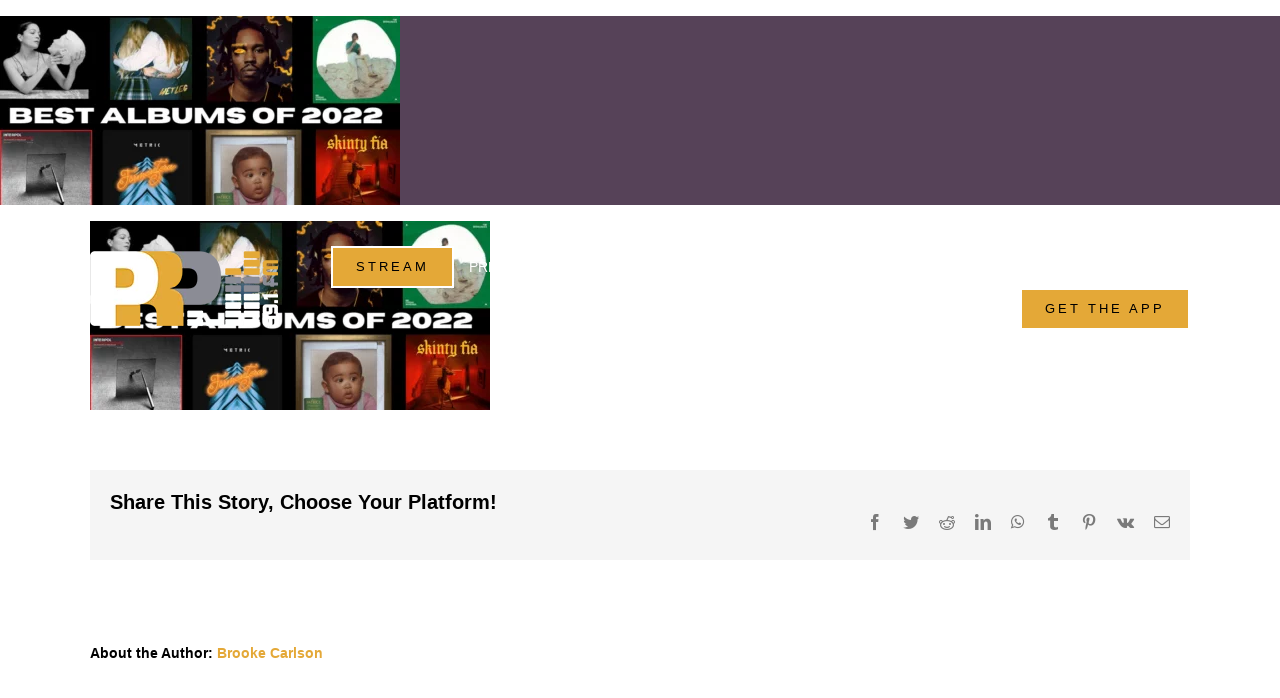

--- FILE ---
content_type: text/html; charset=utf-8
request_url: https://www.google.com/recaptcha/api2/anchor?ar=1&k=6LcAfGUfAAAAADaqGvzSm-iSu0KZyoUsWk0Adsen&co=aHR0cHM6Ly9wcnAuZm06NDQz&hl=en&v=7gg7H51Q-naNfhmCP3_R47ho&size=invisible&anchor-ms=20000&execute-ms=30000&cb=w8g0w29232xk
body_size: 48420
content:
<!DOCTYPE HTML><html dir="ltr" lang="en"><head><meta http-equiv="Content-Type" content="text/html; charset=UTF-8">
<meta http-equiv="X-UA-Compatible" content="IE=edge">
<title>reCAPTCHA</title>
<style type="text/css">
/* cyrillic-ext */
@font-face {
  font-family: 'Roboto';
  font-style: normal;
  font-weight: 400;
  font-stretch: 100%;
  src: url(//fonts.gstatic.com/s/roboto/v48/KFO7CnqEu92Fr1ME7kSn66aGLdTylUAMa3GUBHMdazTgWw.woff2) format('woff2');
  unicode-range: U+0460-052F, U+1C80-1C8A, U+20B4, U+2DE0-2DFF, U+A640-A69F, U+FE2E-FE2F;
}
/* cyrillic */
@font-face {
  font-family: 'Roboto';
  font-style: normal;
  font-weight: 400;
  font-stretch: 100%;
  src: url(//fonts.gstatic.com/s/roboto/v48/KFO7CnqEu92Fr1ME7kSn66aGLdTylUAMa3iUBHMdazTgWw.woff2) format('woff2');
  unicode-range: U+0301, U+0400-045F, U+0490-0491, U+04B0-04B1, U+2116;
}
/* greek-ext */
@font-face {
  font-family: 'Roboto';
  font-style: normal;
  font-weight: 400;
  font-stretch: 100%;
  src: url(//fonts.gstatic.com/s/roboto/v48/KFO7CnqEu92Fr1ME7kSn66aGLdTylUAMa3CUBHMdazTgWw.woff2) format('woff2');
  unicode-range: U+1F00-1FFF;
}
/* greek */
@font-face {
  font-family: 'Roboto';
  font-style: normal;
  font-weight: 400;
  font-stretch: 100%;
  src: url(//fonts.gstatic.com/s/roboto/v48/KFO7CnqEu92Fr1ME7kSn66aGLdTylUAMa3-UBHMdazTgWw.woff2) format('woff2');
  unicode-range: U+0370-0377, U+037A-037F, U+0384-038A, U+038C, U+038E-03A1, U+03A3-03FF;
}
/* math */
@font-face {
  font-family: 'Roboto';
  font-style: normal;
  font-weight: 400;
  font-stretch: 100%;
  src: url(//fonts.gstatic.com/s/roboto/v48/KFO7CnqEu92Fr1ME7kSn66aGLdTylUAMawCUBHMdazTgWw.woff2) format('woff2');
  unicode-range: U+0302-0303, U+0305, U+0307-0308, U+0310, U+0312, U+0315, U+031A, U+0326-0327, U+032C, U+032F-0330, U+0332-0333, U+0338, U+033A, U+0346, U+034D, U+0391-03A1, U+03A3-03A9, U+03B1-03C9, U+03D1, U+03D5-03D6, U+03F0-03F1, U+03F4-03F5, U+2016-2017, U+2034-2038, U+203C, U+2040, U+2043, U+2047, U+2050, U+2057, U+205F, U+2070-2071, U+2074-208E, U+2090-209C, U+20D0-20DC, U+20E1, U+20E5-20EF, U+2100-2112, U+2114-2115, U+2117-2121, U+2123-214F, U+2190, U+2192, U+2194-21AE, U+21B0-21E5, U+21F1-21F2, U+21F4-2211, U+2213-2214, U+2216-22FF, U+2308-230B, U+2310, U+2319, U+231C-2321, U+2336-237A, U+237C, U+2395, U+239B-23B7, U+23D0, U+23DC-23E1, U+2474-2475, U+25AF, U+25B3, U+25B7, U+25BD, U+25C1, U+25CA, U+25CC, U+25FB, U+266D-266F, U+27C0-27FF, U+2900-2AFF, U+2B0E-2B11, U+2B30-2B4C, U+2BFE, U+3030, U+FF5B, U+FF5D, U+1D400-1D7FF, U+1EE00-1EEFF;
}
/* symbols */
@font-face {
  font-family: 'Roboto';
  font-style: normal;
  font-weight: 400;
  font-stretch: 100%;
  src: url(//fonts.gstatic.com/s/roboto/v48/KFO7CnqEu92Fr1ME7kSn66aGLdTylUAMaxKUBHMdazTgWw.woff2) format('woff2');
  unicode-range: U+0001-000C, U+000E-001F, U+007F-009F, U+20DD-20E0, U+20E2-20E4, U+2150-218F, U+2190, U+2192, U+2194-2199, U+21AF, U+21E6-21F0, U+21F3, U+2218-2219, U+2299, U+22C4-22C6, U+2300-243F, U+2440-244A, U+2460-24FF, U+25A0-27BF, U+2800-28FF, U+2921-2922, U+2981, U+29BF, U+29EB, U+2B00-2BFF, U+4DC0-4DFF, U+FFF9-FFFB, U+10140-1018E, U+10190-1019C, U+101A0, U+101D0-101FD, U+102E0-102FB, U+10E60-10E7E, U+1D2C0-1D2D3, U+1D2E0-1D37F, U+1F000-1F0FF, U+1F100-1F1AD, U+1F1E6-1F1FF, U+1F30D-1F30F, U+1F315, U+1F31C, U+1F31E, U+1F320-1F32C, U+1F336, U+1F378, U+1F37D, U+1F382, U+1F393-1F39F, U+1F3A7-1F3A8, U+1F3AC-1F3AF, U+1F3C2, U+1F3C4-1F3C6, U+1F3CA-1F3CE, U+1F3D4-1F3E0, U+1F3ED, U+1F3F1-1F3F3, U+1F3F5-1F3F7, U+1F408, U+1F415, U+1F41F, U+1F426, U+1F43F, U+1F441-1F442, U+1F444, U+1F446-1F449, U+1F44C-1F44E, U+1F453, U+1F46A, U+1F47D, U+1F4A3, U+1F4B0, U+1F4B3, U+1F4B9, U+1F4BB, U+1F4BF, U+1F4C8-1F4CB, U+1F4D6, U+1F4DA, U+1F4DF, U+1F4E3-1F4E6, U+1F4EA-1F4ED, U+1F4F7, U+1F4F9-1F4FB, U+1F4FD-1F4FE, U+1F503, U+1F507-1F50B, U+1F50D, U+1F512-1F513, U+1F53E-1F54A, U+1F54F-1F5FA, U+1F610, U+1F650-1F67F, U+1F687, U+1F68D, U+1F691, U+1F694, U+1F698, U+1F6AD, U+1F6B2, U+1F6B9-1F6BA, U+1F6BC, U+1F6C6-1F6CF, U+1F6D3-1F6D7, U+1F6E0-1F6EA, U+1F6F0-1F6F3, U+1F6F7-1F6FC, U+1F700-1F7FF, U+1F800-1F80B, U+1F810-1F847, U+1F850-1F859, U+1F860-1F887, U+1F890-1F8AD, U+1F8B0-1F8BB, U+1F8C0-1F8C1, U+1F900-1F90B, U+1F93B, U+1F946, U+1F984, U+1F996, U+1F9E9, U+1FA00-1FA6F, U+1FA70-1FA7C, U+1FA80-1FA89, U+1FA8F-1FAC6, U+1FACE-1FADC, U+1FADF-1FAE9, U+1FAF0-1FAF8, U+1FB00-1FBFF;
}
/* vietnamese */
@font-face {
  font-family: 'Roboto';
  font-style: normal;
  font-weight: 400;
  font-stretch: 100%;
  src: url(//fonts.gstatic.com/s/roboto/v48/KFO7CnqEu92Fr1ME7kSn66aGLdTylUAMa3OUBHMdazTgWw.woff2) format('woff2');
  unicode-range: U+0102-0103, U+0110-0111, U+0128-0129, U+0168-0169, U+01A0-01A1, U+01AF-01B0, U+0300-0301, U+0303-0304, U+0308-0309, U+0323, U+0329, U+1EA0-1EF9, U+20AB;
}
/* latin-ext */
@font-face {
  font-family: 'Roboto';
  font-style: normal;
  font-weight: 400;
  font-stretch: 100%;
  src: url(//fonts.gstatic.com/s/roboto/v48/KFO7CnqEu92Fr1ME7kSn66aGLdTylUAMa3KUBHMdazTgWw.woff2) format('woff2');
  unicode-range: U+0100-02BA, U+02BD-02C5, U+02C7-02CC, U+02CE-02D7, U+02DD-02FF, U+0304, U+0308, U+0329, U+1D00-1DBF, U+1E00-1E9F, U+1EF2-1EFF, U+2020, U+20A0-20AB, U+20AD-20C0, U+2113, U+2C60-2C7F, U+A720-A7FF;
}
/* latin */
@font-face {
  font-family: 'Roboto';
  font-style: normal;
  font-weight: 400;
  font-stretch: 100%;
  src: url(//fonts.gstatic.com/s/roboto/v48/KFO7CnqEu92Fr1ME7kSn66aGLdTylUAMa3yUBHMdazQ.woff2) format('woff2');
  unicode-range: U+0000-00FF, U+0131, U+0152-0153, U+02BB-02BC, U+02C6, U+02DA, U+02DC, U+0304, U+0308, U+0329, U+2000-206F, U+20AC, U+2122, U+2191, U+2193, U+2212, U+2215, U+FEFF, U+FFFD;
}
/* cyrillic-ext */
@font-face {
  font-family: 'Roboto';
  font-style: normal;
  font-weight: 500;
  font-stretch: 100%;
  src: url(//fonts.gstatic.com/s/roboto/v48/KFO7CnqEu92Fr1ME7kSn66aGLdTylUAMa3GUBHMdazTgWw.woff2) format('woff2');
  unicode-range: U+0460-052F, U+1C80-1C8A, U+20B4, U+2DE0-2DFF, U+A640-A69F, U+FE2E-FE2F;
}
/* cyrillic */
@font-face {
  font-family: 'Roboto';
  font-style: normal;
  font-weight: 500;
  font-stretch: 100%;
  src: url(//fonts.gstatic.com/s/roboto/v48/KFO7CnqEu92Fr1ME7kSn66aGLdTylUAMa3iUBHMdazTgWw.woff2) format('woff2');
  unicode-range: U+0301, U+0400-045F, U+0490-0491, U+04B0-04B1, U+2116;
}
/* greek-ext */
@font-face {
  font-family: 'Roboto';
  font-style: normal;
  font-weight: 500;
  font-stretch: 100%;
  src: url(//fonts.gstatic.com/s/roboto/v48/KFO7CnqEu92Fr1ME7kSn66aGLdTylUAMa3CUBHMdazTgWw.woff2) format('woff2');
  unicode-range: U+1F00-1FFF;
}
/* greek */
@font-face {
  font-family: 'Roboto';
  font-style: normal;
  font-weight: 500;
  font-stretch: 100%;
  src: url(//fonts.gstatic.com/s/roboto/v48/KFO7CnqEu92Fr1ME7kSn66aGLdTylUAMa3-UBHMdazTgWw.woff2) format('woff2');
  unicode-range: U+0370-0377, U+037A-037F, U+0384-038A, U+038C, U+038E-03A1, U+03A3-03FF;
}
/* math */
@font-face {
  font-family: 'Roboto';
  font-style: normal;
  font-weight: 500;
  font-stretch: 100%;
  src: url(//fonts.gstatic.com/s/roboto/v48/KFO7CnqEu92Fr1ME7kSn66aGLdTylUAMawCUBHMdazTgWw.woff2) format('woff2');
  unicode-range: U+0302-0303, U+0305, U+0307-0308, U+0310, U+0312, U+0315, U+031A, U+0326-0327, U+032C, U+032F-0330, U+0332-0333, U+0338, U+033A, U+0346, U+034D, U+0391-03A1, U+03A3-03A9, U+03B1-03C9, U+03D1, U+03D5-03D6, U+03F0-03F1, U+03F4-03F5, U+2016-2017, U+2034-2038, U+203C, U+2040, U+2043, U+2047, U+2050, U+2057, U+205F, U+2070-2071, U+2074-208E, U+2090-209C, U+20D0-20DC, U+20E1, U+20E5-20EF, U+2100-2112, U+2114-2115, U+2117-2121, U+2123-214F, U+2190, U+2192, U+2194-21AE, U+21B0-21E5, U+21F1-21F2, U+21F4-2211, U+2213-2214, U+2216-22FF, U+2308-230B, U+2310, U+2319, U+231C-2321, U+2336-237A, U+237C, U+2395, U+239B-23B7, U+23D0, U+23DC-23E1, U+2474-2475, U+25AF, U+25B3, U+25B7, U+25BD, U+25C1, U+25CA, U+25CC, U+25FB, U+266D-266F, U+27C0-27FF, U+2900-2AFF, U+2B0E-2B11, U+2B30-2B4C, U+2BFE, U+3030, U+FF5B, U+FF5D, U+1D400-1D7FF, U+1EE00-1EEFF;
}
/* symbols */
@font-face {
  font-family: 'Roboto';
  font-style: normal;
  font-weight: 500;
  font-stretch: 100%;
  src: url(//fonts.gstatic.com/s/roboto/v48/KFO7CnqEu92Fr1ME7kSn66aGLdTylUAMaxKUBHMdazTgWw.woff2) format('woff2');
  unicode-range: U+0001-000C, U+000E-001F, U+007F-009F, U+20DD-20E0, U+20E2-20E4, U+2150-218F, U+2190, U+2192, U+2194-2199, U+21AF, U+21E6-21F0, U+21F3, U+2218-2219, U+2299, U+22C4-22C6, U+2300-243F, U+2440-244A, U+2460-24FF, U+25A0-27BF, U+2800-28FF, U+2921-2922, U+2981, U+29BF, U+29EB, U+2B00-2BFF, U+4DC0-4DFF, U+FFF9-FFFB, U+10140-1018E, U+10190-1019C, U+101A0, U+101D0-101FD, U+102E0-102FB, U+10E60-10E7E, U+1D2C0-1D2D3, U+1D2E0-1D37F, U+1F000-1F0FF, U+1F100-1F1AD, U+1F1E6-1F1FF, U+1F30D-1F30F, U+1F315, U+1F31C, U+1F31E, U+1F320-1F32C, U+1F336, U+1F378, U+1F37D, U+1F382, U+1F393-1F39F, U+1F3A7-1F3A8, U+1F3AC-1F3AF, U+1F3C2, U+1F3C4-1F3C6, U+1F3CA-1F3CE, U+1F3D4-1F3E0, U+1F3ED, U+1F3F1-1F3F3, U+1F3F5-1F3F7, U+1F408, U+1F415, U+1F41F, U+1F426, U+1F43F, U+1F441-1F442, U+1F444, U+1F446-1F449, U+1F44C-1F44E, U+1F453, U+1F46A, U+1F47D, U+1F4A3, U+1F4B0, U+1F4B3, U+1F4B9, U+1F4BB, U+1F4BF, U+1F4C8-1F4CB, U+1F4D6, U+1F4DA, U+1F4DF, U+1F4E3-1F4E6, U+1F4EA-1F4ED, U+1F4F7, U+1F4F9-1F4FB, U+1F4FD-1F4FE, U+1F503, U+1F507-1F50B, U+1F50D, U+1F512-1F513, U+1F53E-1F54A, U+1F54F-1F5FA, U+1F610, U+1F650-1F67F, U+1F687, U+1F68D, U+1F691, U+1F694, U+1F698, U+1F6AD, U+1F6B2, U+1F6B9-1F6BA, U+1F6BC, U+1F6C6-1F6CF, U+1F6D3-1F6D7, U+1F6E0-1F6EA, U+1F6F0-1F6F3, U+1F6F7-1F6FC, U+1F700-1F7FF, U+1F800-1F80B, U+1F810-1F847, U+1F850-1F859, U+1F860-1F887, U+1F890-1F8AD, U+1F8B0-1F8BB, U+1F8C0-1F8C1, U+1F900-1F90B, U+1F93B, U+1F946, U+1F984, U+1F996, U+1F9E9, U+1FA00-1FA6F, U+1FA70-1FA7C, U+1FA80-1FA89, U+1FA8F-1FAC6, U+1FACE-1FADC, U+1FADF-1FAE9, U+1FAF0-1FAF8, U+1FB00-1FBFF;
}
/* vietnamese */
@font-face {
  font-family: 'Roboto';
  font-style: normal;
  font-weight: 500;
  font-stretch: 100%;
  src: url(//fonts.gstatic.com/s/roboto/v48/KFO7CnqEu92Fr1ME7kSn66aGLdTylUAMa3OUBHMdazTgWw.woff2) format('woff2');
  unicode-range: U+0102-0103, U+0110-0111, U+0128-0129, U+0168-0169, U+01A0-01A1, U+01AF-01B0, U+0300-0301, U+0303-0304, U+0308-0309, U+0323, U+0329, U+1EA0-1EF9, U+20AB;
}
/* latin-ext */
@font-face {
  font-family: 'Roboto';
  font-style: normal;
  font-weight: 500;
  font-stretch: 100%;
  src: url(//fonts.gstatic.com/s/roboto/v48/KFO7CnqEu92Fr1ME7kSn66aGLdTylUAMa3KUBHMdazTgWw.woff2) format('woff2');
  unicode-range: U+0100-02BA, U+02BD-02C5, U+02C7-02CC, U+02CE-02D7, U+02DD-02FF, U+0304, U+0308, U+0329, U+1D00-1DBF, U+1E00-1E9F, U+1EF2-1EFF, U+2020, U+20A0-20AB, U+20AD-20C0, U+2113, U+2C60-2C7F, U+A720-A7FF;
}
/* latin */
@font-face {
  font-family: 'Roboto';
  font-style: normal;
  font-weight: 500;
  font-stretch: 100%;
  src: url(//fonts.gstatic.com/s/roboto/v48/KFO7CnqEu92Fr1ME7kSn66aGLdTylUAMa3yUBHMdazQ.woff2) format('woff2');
  unicode-range: U+0000-00FF, U+0131, U+0152-0153, U+02BB-02BC, U+02C6, U+02DA, U+02DC, U+0304, U+0308, U+0329, U+2000-206F, U+20AC, U+2122, U+2191, U+2193, U+2212, U+2215, U+FEFF, U+FFFD;
}
/* cyrillic-ext */
@font-face {
  font-family: 'Roboto';
  font-style: normal;
  font-weight: 900;
  font-stretch: 100%;
  src: url(//fonts.gstatic.com/s/roboto/v48/KFO7CnqEu92Fr1ME7kSn66aGLdTylUAMa3GUBHMdazTgWw.woff2) format('woff2');
  unicode-range: U+0460-052F, U+1C80-1C8A, U+20B4, U+2DE0-2DFF, U+A640-A69F, U+FE2E-FE2F;
}
/* cyrillic */
@font-face {
  font-family: 'Roboto';
  font-style: normal;
  font-weight: 900;
  font-stretch: 100%;
  src: url(//fonts.gstatic.com/s/roboto/v48/KFO7CnqEu92Fr1ME7kSn66aGLdTylUAMa3iUBHMdazTgWw.woff2) format('woff2');
  unicode-range: U+0301, U+0400-045F, U+0490-0491, U+04B0-04B1, U+2116;
}
/* greek-ext */
@font-face {
  font-family: 'Roboto';
  font-style: normal;
  font-weight: 900;
  font-stretch: 100%;
  src: url(//fonts.gstatic.com/s/roboto/v48/KFO7CnqEu92Fr1ME7kSn66aGLdTylUAMa3CUBHMdazTgWw.woff2) format('woff2');
  unicode-range: U+1F00-1FFF;
}
/* greek */
@font-face {
  font-family: 'Roboto';
  font-style: normal;
  font-weight: 900;
  font-stretch: 100%;
  src: url(//fonts.gstatic.com/s/roboto/v48/KFO7CnqEu92Fr1ME7kSn66aGLdTylUAMa3-UBHMdazTgWw.woff2) format('woff2');
  unicode-range: U+0370-0377, U+037A-037F, U+0384-038A, U+038C, U+038E-03A1, U+03A3-03FF;
}
/* math */
@font-face {
  font-family: 'Roboto';
  font-style: normal;
  font-weight: 900;
  font-stretch: 100%;
  src: url(//fonts.gstatic.com/s/roboto/v48/KFO7CnqEu92Fr1ME7kSn66aGLdTylUAMawCUBHMdazTgWw.woff2) format('woff2');
  unicode-range: U+0302-0303, U+0305, U+0307-0308, U+0310, U+0312, U+0315, U+031A, U+0326-0327, U+032C, U+032F-0330, U+0332-0333, U+0338, U+033A, U+0346, U+034D, U+0391-03A1, U+03A3-03A9, U+03B1-03C9, U+03D1, U+03D5-03D6, U+03F0-03F1, U+03F4-03F5, U+2016-2017, U+2034-2038, U+203C, U+2040, U+2043, U+2047, U+2050, U+2057, U+205F, U+2070-2071, U+2074-208E, U+2090-209C, U+20D0-20DC, U+20E1, U+20E5-20EF, U+2100-2112, U+2114-2115, U+2117-2121, U+2123-214F, U+2190, U+2192, U+2194-21AE, U+21B0-21E5, U+21F1-21F2, U+21F4-2211, U+2213-2214, U+2216-22FF, U+2308-230B, U+2310, U+2319, U+231C-2321, U+2336-237A, U+237C, U+2395, U+239B-23B7, U+23D0, U+23DC-23E1, U+2474-2475, U+25AF, U+25B3, U+25B7, U+25BD, U+25C1, U+25CA, U+25CC, U+25FB, U+266D-266F, U+27C0-27FF, U+2900-2AFF, U+2B0E-2B11, U+2B30-2B4C, U+2BFE, U+3030, U+FF5B, U+FF5D, U+1D400-1D7FF, U+1EE00-1EEFF;
}
/* symbols */
@font-face {
  font-family: 'Roboto';
  font-style: normal;
  font-weight: 900;
  font-stretch: 100%;
  src: url(//fonts.gstatic.com/s/roboto/v48/KFO7CnqEu92Fr1ME7kSn66aGLdTylUAMaxKUBHMdazTgWw.woff2) format('woff2');
  unicode-range: U+0001-000C, U+000E-001F, U+007F-009F, U+20DD-20E0, U+20E2-20E4, U+2150-218F, U+2190, U+2192, U+2194-2199, U+21AF, U+21E6-21F0, U+21F3, U+2218-2219, U+2299, U+22C4-22C6, U+2300-243F, U+2440-244A, U+2460-24FF, U+25A0-27BF, U+2800-28FF, U+2921-2922, U+2981, U+29BF, U+29EB, U+2B00-2BFF, U+4DC0-4DFF, U+FFF9-FFFB, U+10140-1018E, U+10190-1019C, U+101A0, U+101D0-101FD, U+102E0-102FB, U+10E60-10E7E, U+1D2C0-1D2D3, U+1D2E0-1D37F, U+1F000-1F0FF, U+1F100-1F1AD, U+1F1E6-1F1FF, U+1F30D-1F30F, U+1F315, U+1F31C, U+1F31E, U+1F320-1F32C, U+1F336, U+1F378, U+1F37D, U+1F382, U+1F393-1F39F, U+1F3A7-1F3A8, U+1F3AC-1F3AF, U+1F3C2, U+1F3C4-1F3C6, U+1F3CA-1F3CE, U+1F3D4-1F3E0, U+1F3ED, U+1F3F1-1F3F3, U+1F3F5-1F3F7, U+1F408, U+1F415, U+1F41F, U+1F426, U+1F43F, U+1F441-1F442, U+1F444, U+1F446-1F449, U+1F44C-1F44E, U+1F453, U+1F46A, U+1F47D, U+1F4A3, U+1F4B0, U+1F4B3, U+1F4B9, U+1F4BB, U+1F4BF, U+1F4C8-1F4CB, U+1F4D6, U+1F4DA, U+1F4DF, U+1F4E3-1F4E6, U+1F4EA-1F4ED, U+1F4F7, U+1F4F9-1F4FB, U+1F4FD-1F4FE, U+1F503, U+1F507-1F50B, U+1F50D, U+1F512-1F513, U+1F53E-1F54A, U+1F54F-1F5FA, U+1F610, U+1F650-1F67F, U+1F687, U+1F68D, U+1F691, U+1F694, U+1F698, U+1F6AD, U+1F6B2, U+1F6B9-1F6BA, U+1F6BC, U+1F6C6-1F6CF, U+1F6D3-1F6D7, U+1F6E0-1F6EA, U+1F6F0-1F6F3, U+1F6F7-1F6FC, U+1F700-1F7FF, U+1F800-1F80B, U+1F810-1F847, U+1F850-1F859, U+1F860-1F887, U+1F890-1F8AD, U+1F8B0-1F8BB, U+1F8C0-1F8C1, U+1F900-1F90B, U+1F93B, U+1F946, U+1F984, U+1F996, U+1F9E9, U+1FA00-1FA6F, U+1FA70-1FA7C, U+1FA80-1FA89, U+1FA8F-1FAC6, U+1FACE-1FADC, U+1FADF-1FAE9, U+1FAF0-1FAF8, U+1FB00-1FBFF;
}
/* vietnamese */
@font-face {
  font-family: 'Roboto';
  font-style: normal;
  font-weight: 900;
  font-stretch: 100%;
  src: url(//fonts.gstatic.com/s/roboto/v48/KFO7CnqEu92Fr1ME7kSn66aGLdTylUAMa3OUBHMdazTgWw.woff2) format('woff2');
  unicode-range: U+0102-0103, U+0110-0111, U+0128-0129, U+0168-0169, U+01A0-01A1, U+01AF-01B0, U+0300-0301, U+0303-0304, U+0308-0309, U+0323, U+0329, U+1EA0-1EF9, U+20AB;
}
/* latin-ext */
@font-face {
  font-family: 'Roboto';
  font-style: normal;
  font-weight: 900;
  font-stretch: 100%;
  src: url(//fonts.gstatic.com/s/roboto/v48/KFO7CnqEu92Fr1ME7kSn66aGLdTylUAMa3KUBHMdazTgWw.woff2) format('woff2');
  unicode-range: U+0100-02BA, U+02BD-02C5, U+02C7-02CC, U+02CE-02D7, U+02DD-02FF, U+0304, U+0308, U+0329, U+1D00-1DBF, U+1E00-1E9F, U+1EF2-1EFF, U+2020, U+20A0-20AB, U+20AD-20C0, U+2113, U+2C60-2C7F, U+A720-A7FF;
}
/* latin */
@font-face {
  font-family: 'Roboto';
  font-style: normal;
  font-weight: 900;
  font-stretch: 100%;
  src: url(//fonts.gstatic.com/s/roboto/v48/KFO7CnqEu92Fr1ME7kSn66aGLdTylUAMa3yUBHMdazQ.woff2) format('woff2');
  unicode-range: U+0000-00FF, U+0131, U+0152-0153, U+02BB-02BC, U+02C6, U+02DA, U+02DC, U+0304, U+0308, U+0329, U+2000-206F, U+20AC, U+2122, U+2191, U+2193, U+2212, U+2215, U+FEFF, U+FFFD;
}

</style>
<link rel="stylesheet" type="text/css" href="https://www.gstatic.com/recaptcha/releases/7gg7H51Q-naNfhmCP3_R47ho/styles__ltr.css">
<script nonce="R_QW4AR0ct0xgN1NiH_PWQ" type="text/javascript">window['__recaptcha_api'] = 'https://www.google.com/recaptcha/api2/';</script>
<script type="text/javascript" src="https://www.gstatic.com/recaptcha/releases/7gg7H51Q-naNfhmCP3_R47ho/recaptcha__en.js" nonce="R_QW4AR0ct0xgN1NiH_PWQ">
      
    </script></head>
<body><div id="rc-anchor-alert" class="rc-anchor-alert"></div>
<input type="hidden" id="recaptcha-token" value="[base64]">
<script type="text/javascript" nonce="R_QW4AR0ct0xgN1NiH_PWQ">
      recaptcha.anchor.Main.init("[\x22ainput\x22,[\x22bgdata\x22,\x22\x22,\[base64]/[base64]/UltIKytdPWE6KGE8MjA0OD9SW0grK109YT4+NnwxOTI6KChhJjY0NTEyKT09NTUyOTYmJnErMTxoLmxlbmd0aCYmKGguY2hhckNvZGVBdChxKzEpJjY0NTEyKT09NTYzMjA/[base64]/MjU1OlI/[base64]/[base64]/[base64]/[base64]/[base64]/[base64]/[base64]/[base64]/[base64]/[base64]\x22,\[base64]\\u003d\x22,\[base64]/[base64]/XMOtw5XCvRXCi8KDw67CmjnCgD8Qw4nDlsKZZsKEw7LCnMKgw6nCtWbDpxILM8OcCWnCsHDDiWMgBsKHIAIDw6tEJR9LK8OgwpvCpcK0RsKew4vDs3ogwrQswoLCsgnDvcO5wq5ywofDlCjDkxbDsG1sdMOTMVrCngbDuy/Cv8OHw7Yxw6zCvMOIKi3Doytcw7J6f8KFHXnDtS0oYXrDi8KkflJAwqlIw4Vjwqcpwot0TsKPMMOcw44SwqA6BcKkSMOFwrkyw7/Dp1p/wpJNwp3Dp8KQw6DCnh5lw5DCqcOvCcKCw6vCncOtw7Y0RzctDMOkTMO/JjUNwpQWKsO6wrHDvy40GQ3CqsKcwrB1CcKAYlPDkcKEDEhKwphrw4jDhFrClllyIgrCh8KtEcKawpUgQBRwFAA+b8KPw7dLNsORM8KZSx5Uw67Dm8KJwrgYFFzCig/Cr8KnDCFxfsKgCRXCvWvCrWlSTyE5w43Cg8K5wpnCuVfDpMOlwrQ4PcKxw5zCrljClMKZb8KZw48SMsKDwr/[base64]/DgcOTXA/CmX3Dr8O5w67ClULCscK0wqJxwrVRwp4FwptAVcOlQ3fCs8Oze0FtOsKlw6ZjW0Mww78uwrLDoV9Da8Odwp8Pw4d8P8OlRcKHwpzDnMKkaELCgzzCkVPDi8O4I8KVwqUDHijChgTCrMO2wqLCtsKBw4TCmm7CoMO3wrnDk8ODwo/Cn8O4EcKxRFArFALDssO2w63DiDFxchNaMsOsAioQwpnDohbCgcO0wpfDr8OKw5LDhhfDpSk0w7XCtwjDh30rw4DCg8KHf8KQw4TDh8K4w7cpwr1Ew6fCoxYLw6Fkw6VpYMKBwqbDo8OJDcKzw5TCng/Cl8K+wr3CvsKdTGnCo8Kew48xw6NGw4w5w4MHw5DDh2/CtcK8w53DucKhw4jDt8OSw6h0wpTDsg/DvVw7wqvDjAHCjMOSNFphCyTCplLCt0Q6MUF1w6rCoMKhwojDmMKiBsOgLDQaw6hnw4dvw7DCosKYw5d4P8OGQFYWHsO7w4kfw5YfRVpFw7ZfYMOjw6gzwojCpsKAw4cdwr3DgcO0T8OdLsKYa8KBw77Dg8OHwo1sSDo7WXQFHMOHw4jDkMKvwonCocKxw49mwrs/[base64]/DrW1Nwp/DnBEcP0hjJW5secKjwo4UwqQbQMOzw7wswpwbIBvCkcO+wodcw51/KMODw4jDhngpwrnDpFvDrjBVHE87w6QSYMKQHsO8w7UYw7JsC8KQw7zCoE3Coi/[base64]/CqQglwonDi8KYw4ZawoInAlJJFh/Cs2rDgMKXw44KfFJ9wpjDqzfDr3Z9RyAtSMObwpZhJhdZJsOOw4XDk8OxbcKKw4cmEH0PJ8Ojw5sAPMKHw5rDpcO+LMOtJgZuwojDo1HDsMOJCQrCiMOBb0Ehw4DDl1fDnmvDhlUswrdIwqsFw6lIwprCqijCrQXDtyJnw5kvw6Anw6/DjsK5wr/CtcOGMm/CssOIFj4pw753wrNBwrR6w4AnF1d0w6HDgsOrw6PCu8KiwrVIXHNfwr92RlfCk8OYwqHCgcKTwoo/w70uRUhAAAFjRXdzw7hiwrzCq8K/w5XChCbDmsKSw6PDs0ZPw7tEw7Jaw6XDvTXDh8Knw4TCssOCw7PClzsXdcKSSMKrw5d/[base64]/SsO5wpjDtksibxcDwpnDp8Ojw5Ifw7LDil/CkzDDr3cnwoTCiUzDshzDmmcHw4gUJStdwq/Dm2nCoMOsw4XCmHDDiMOOBsONHMKmwpARfGEYw4puwqgZZhHDum/[base64]/DoE3Dv8KFw4hmwppCPsKxw4/DhMOFw4UcwqZEw5BLw7FJwpxDVsOlHsKcUMObU8KlwoQsFsKVDcOTwo3DqHXCmsKNA2/Cn8Ohw5lmwqV7XkhiDSjDnkBswoPCpsOsSlwzwoHCqC3DqBFJcsKTA0J1emYnO8KxfRV0Y8OoFMODcnrDrcOrbmHDrsK5wq1DWxvDoMKAwpzDjxLDskXDuCt1w6nCvMO3N8OYScO/ZxzDk8KMeMOFwr7DgR/ChS0Zw6HCsMOMw5TCgkzDhgXDgMOBK8KEX2ZbM8KNw63DuMKHwocdwp3DusOgXsOfw7BywqgYagfDocO3w4kjf2lswpB+GgTCuQ7CrhvDnjFcw6IrfMKEwo/DnjRkwo9rKX7DgTjCu8KCB2lTwqEUUMOwwpxpasKDw51PAlPDphfCv0Vxw6rDrsK2w6Z/[base64]/[base64]/DswjCpzxewrfDusOGwqYBw7kTYcKTNmfDqcKhEcOowo/DhxoHw4XDgsKzEiomVsKyCXYyE8OzYTHChMKVw73Crk12GSwdw5rCuMOPw6VUwpPDvQ/CnCtZw6jDpCsTwrMUajgqYm/CncKuw7fCgcOrw6R1NnDCsDt8wrxDI8KJZcKUwoLCsDVWL2XChD3Dh2cHwro1w5nCrXhzcnsCF8Kaw7Ufw71ew7NLw4nDpR3CizPCqsKswpjDpxQkSMKTwqjDkhM7QcOlw5/Dt8Khw7TDsznCuE1Cc8OTL8KoJ8Khw4bDjMKOLRxqwpzCosOPfXoPOsKAAAnCnX4uwqZ0WF1OdcOpdm/Dpm/CtcOIJMO1UVHCinZ+V8KMIcOSw7jCqgVJb8OJw4HCicOgw7PDuAN1w4RvL8Ouw5gzEEfDnk5LI1AYw5kuwppGf8OcChFgQcKMSXHDiVYbZMOww4d3w77Ci8OgNcOVw77DusOhwoEVLW3CuMOGwq/Cp2nCgXcbwr1Mw5Vrw7bDqG7CqsKhP8KJw7A5PsKzccKowo9lGsOkw4Fuw5zDvsKhw6bCngTCgWA9L8Kiw6lnEDLCrcOKKMK0cMKfCD04cmLCl8K8ChkLecO8cMOiw7xjC2LDoFETKhovw5h/w6dgUsKHR8KTw4XDogrCrmFceFrDqG3DosKVCcKzbUEtw4p/[base64]/w4zDjGcjw5Qwwr/Ch2/[base64]/CtcKSJMOKw5MDw489B8Ogw5BhCsO0wrLDhX/DjsKkw5XCmVI/ZcKPw5sRPwjCg8KLV3vCmcOKJGVhUz/DiFTCqmdrw7sgZMKEUcKfw5TClMKoXm7DtMOawq3DncK9w4F2w4JadcK2wqLCmsKAwprDtUrCu8KbIgJ7f3jDkMO8w7gMIDsawoHDuVlqYcKFw7BUbsKZQ3HCkxrCpUHDrG84BzbDocOCwplEHcKhMA7DsMOhGF1SwrjDgMKqwpfCmn/Di3x9w7sISMOgH8OUEGQgwoHCjl7DjcObNj/Din1JwrvDusKdwo8LP8OTUkLCv8KYbELCn29iCMOICsKdw5LDocKxY8OdKMKQDidyw6fClMOJwq3DicKmfCDDuMO6wo9XfMKow6vCtMK3w5RMJwjCgsKOLlA/Sg3DvcOPw4/Dl8KTQEkOT8OIHsO4wps6w55CemXCsMKxwqNSw43CpmfDkz7DtcKhRMKgUR4+HMOVwo96wq7DhzPDlcOrXMO4WhXDv8KtfcK/wosfXDcrNUVxG8OefmbCqcOaZcOvw4PDgsOpE8O/w6NnwobChsKYw4Ujw48oPMO2dR11w7Qfb8Opw64RwoERwrLDmcKnwpTCiz3DhMKTSsKVDFomKGhCGcKTGMOMwokFw4rDsMOQw6PCvMKKw43DhH5WWSYBGzRkdgN/w7nClMKJFcOIdD7CuG3DvsOiwrHDoj7DpsKrwpNZAR7Cgi1qwotCAMO9w6JCwptLKlDDmMOQFcOtwo5DeCk1w4zCqMKNMQ/[base64]/w5nDpsK8Sgc0JcKqw63DuVhQw6/DiWvDlsKUKnDDqGNNcEcUwp7Cu1nCrMKWwoLCkEZTwo8Bw7t0wqwwXEvDj03Do8Kpw53CscKJb8KiBkh+fyrDqsKeHzHDg1IVwqPChHVCw5oZHFtqeDRQwqLCjsKJIwY2wqnCnHZHw5Edw4PDlMOefzTDk8KbwrXCtkPDkTFww4/CnsK9C8KQwpbCj8O3w49cwpJbFMOGC8KlDMOtwp/[base64]/wpnDp1PCtMOfAGfDj8KGw7YHBCvCk1DCtBrCpTjCsTQpw6/Dljl6bT4TS8KxTxw6WifDjsKfQX4AecOCD8OAwogBw61WfcKIOUISwrXDrsK3GwPCqMKnK8OowrEMwp86I3xBwoPDqQ7DuEQ3w5Nzw7lgCsOfwp5iUAXCpsKVWVRvw7jDtcKOw5PDjcKywovDtEzCgS/[base64]/CtkhdUcKiZzszagHCpsOhJRvDo8KTwpHDoC9/A2fCjMKRwptJaMKJwrAIwqUgBsO9c1IDOMObw7lFS2dowokeRcOVwocSwrtlNcO6Vj7DtMO5w7RBw6jCkcORKMKEwqpLF8K4Sl/DinnCiFrCnW5zw40DQylVHjHDtBo0HsOqwpsFw7jCtMOEw7HCswwCIcOzScO+f1J8EMOLw64ywq7CtRBWwq93wqdWwpjCuzNxIQUsHMKDw4LDkDXCvsKEwoPCgS3CiyPDhUE/wpzDjjkEwqbDjyJYQsOZA0IIF8K3C8OKG3/Dt8K5N8KVwrHDmMK3ZgsJwpsOTTdbw5Bgw47CosOkw6bDignDgMK6w7RXS8OHbE/Ch8OVVklkwqTCs1rCpsKfDcKodntSEhfDuMONw4DDumTClz3DlMOIwowadcO3wprCmGbClRMvwodlLcK2w7nCscKTw5XCpcOBOAzDvcOiGD7CozdzHcKhw6cGLkVDBTg5w41Vw70bWmQSwpjDgcOTRljCjiAQacOONF/[base64]/[base64]/OsOQwpTCo8KwJ8OcH1d7aQcDUMK0aMKXwqpeNkPCr8O/wrgtEAJaw7grFSDCrGrDnXUbw6PDoMKyKi/Cswwnd8OFHcO/[base64]/DmlIEWw3Ck23DrcOww77CpMK4NcKFw7pqAsOjw6/CjcOqRxTDinPCuUd8wq7DtwrCl8KaHwlpJ2TCssO0WsKSbR/CkADChMOpwrslwq3CrAHDnlFyw4jDinTDo2vChMOPDcKawoLDggQeOjfCmVoPJsKQRcOOEQQNJUfCoRE/aAXDkgM5wqJAwrDCqcO0SsObwpzDmMOVwqrClCVrE8KsG2/[base64]/w4x+w5tSw5BeSEzDnQ0kwpzCvDLCmMKEdMOnwqAXwqXCtsODYMOAP8KQwpFdJ27CmjouAcOwcMKEFsKrwpxTIXHCscK/RsKjw4LCpMOCwqkUNS9qw4fCiMKjMcOswogKYFnDvl7CssOVQMKsO2EWw4LDmsKow69gQsOfwpocacOqw5ZVIcKMw51LdcOGZTgcwptdwpXCscKRw5/[base64]/Cqj1pcMKlwollw6TDnMKZw5rChBHChWx1HiBoOHJ0DcKjAzwjw5PDqsK3VTkHKsOQMGRswqjDrsOOwpE7w4vCpFbCrCXCh8KrGGHDrHopFnZ/DHoTwoIlw7zCrkTCp8OLwqzCrlBSwqjCuEFUw6jCuHZ8JlnCpX7DpMKCw7gtw6DCs8Omw6TDhcK0w6N/YhMZOcKUGnoyw7PCn8OGKMOrBcOSAsKQwrzCjgIaCcOxW8ONwq1Yw6TDnA3DqBTDosKvw77Cikt4C8KRDWJePh7Co8OIwqUuw7nCl8K0ZHHCqBE1FcO9w5R7w4gewoZkwqXDv8K5c3/DtMK5wpLClk7CjcKrYcOtwrRIw5bCv2/CusK7CcKCSHtWEsKGw43DkGVCb8KlesOtwol+XMOoAgo4LsOcC8O3w6rDvBZsMmkOw5rCg8KbbljCoMKkw5HDsDzCn2bDjE7CkA0yw4PCk8KJw4LDhQU/JkhtwrlYaMKTwrgmwq/DnxjDlinDr3oedB3CucK1w6nDvcOEfBXDsCbCtEDDoRHCs8KzecKhCMKtwodPD8Oew4l9d8KDwrswcsK1w7VJZWl3cTnCvcO/ETTCsgvDkXTDsD/[base64]/[base64]/[base64]/DmsKeK8KXJMOUFcK+IXVQw6AkaznDpE7CksKnwpLCmMOEwr1nYE7CtMOcCFHCgC5dE2B6AMOfAMK4dsKRw5TCjzbChcKFw6PDnB04CycPw77DgMKTK8OSPMK+w5wgwqvCj8KFcsKawr8pw5fDhRUbFCt9w5/CtWMoH8OXw6UMwoLDssOOQRtnDcKmERDCpGHDksOjDcKXJALChsOSwr/DuALCscK9Nh8Pw51ObhTCsEIZwqNeJcKZwoZ6K8OeXSLCj29FwqEEw6XDi3grwoNRP8OecVnCvlfChXNXPmFcwqZnwpnClk4lw5pCw75/ASrCqcOLD8OxwozDlGAHZkVKPBjDiMO8w53DpcK9wrd/TMO8R29WwojDrjNiw6HDjcKTCzLDmMKMwohaDnjCqT5/wqs1w5/CtnE1QMORbExNw5ZTCcKjwoVawpxcecOtbsOJw5N3ERLDp13Cr8KTMsKIDMKtH8Kaw43ChcOywp46w4XDn2shw4jDoRrCn1NLw5QxIcKjAyPCm8Orwp7Dt8KuWMKCVcOOBE0rwrZ9wqQJL8Ojw6jDp1DDjyZyC8KWHsKdwqnCi8Kgwp/CrsODwrvCq8OFVsOtOhwJJMK5IEfDpMOGw7sgfjE0JmjDisKow6vDth9lw45ow4YPWBrCq8Oxw7zChsKJwr1vLcKdwrTDoFnDpMKxPw8IwobDiGsEP8ORw7sSw6MSSsKBQhcOHlNJwoY+wo3CshtWw5bCl8KEU0PDoMKbwobDm8Oiwq/DosKQwqk9w4R6w6nDuC9vwrfDowlDw4fDh8KIwpJPw7/DkQAPwrzCuVvCusKzw5NUw6InBMO9GxM9wprDuwzDvX7Dm1DColvDvsKdBmF0wpFVw6vCqxPCusO2w7U8w480CsOAw47DmsKywpDDvCcEwp/Ct8K8AitGwrDCigQPSEZwwoXCiGo1TVvClybCtFXCr8Oaw7nDhUXDp1/DusK6IApywqPDmcOMwoDDmMOdV8OCw7QzFz/DnTJpw5rDhQhzCMKzQcOmZhPChMKiesObeMOQw59kwo7DonrCoMKpDsOiPcOlwrl4F8Oow7EBw4nDqsOsSEB8WcKbw5FSfsKiR2PDp8O2wrlSYcKHw5zCghzCsT4/[base64]/e8OnZcKWE8OybsOawo3DgzLDnsOTw73DmzTDjHgBRz3CknYMw7dcw4ABwq/CtzTDpS/DtsK5EcOKwpoTw7zDmsO/[base64]/CmsK4DsOaLsO0ci7CkMK+WsKAMXrCq1bClcKEH8KPwqLDriRXU0Bhw4HDisK0w5jCs8Orw4fCnsK7Pyp0w7vDrF/DjcOuwpEkRWDCu8OGTSE4wpPDv8K/w58/w7/[base64]/[base64]/[base64]/DucOGwq3CssKYYGACw6YFC37Cr8KYw6TDusOxw6/DmcO9wqPDgnDDglZUw6/CpsKMH1ZoYnvCkiU1wpLDg8KUwonDlyzCtsKfw6kyw73CjMKvwoNrRsOBw5vCljzDqGvDkXR3LUnCuWNgVCQNw6JtWcOjB3wbfVbDjsO/w78uw5ZKw5jCvlnDgGPCscKbwpjCs8OqwoVtPsKvTcOZIBFJFsKZwrrChhMWbmTDrcKeBFfDtsKUw7Ilw4DClEjDkWbCgw3CjV/[base64]/CgsKkecOSBS1NL17CuT44WTbDqcKzwrzCvWDDmG/[base64]/DsBIKwqzDrh1meRvDgcOlwoVcw5jDmwFZeMKRw7x0wpfDtsK6wqHDl14Xw5XCj8KawrhNwpZ3LsOHw6/Ci8KKMsKOFMKfwobCgcK8w6kdw7TCnsKewpVcI8KuI8OVHcOcw5zCrWvCs8OyNAjDvFDChFI+wqTCuMKkDsOewqFgw5syZwFPw4wxGMOBw5ZMFTQZw4B2w6TDlXjDiMK5LE4kw57CkRRgHMO+woLDm8KHwqLCqlPCs8ODbDAYwr/DsVMgY8OKwpUdwrvCtcO1w7JqwpNuwpjCimdyYnHCucOqGhRow4PCpsKUH0YjwrjDtizDkwsALErDrmk9PEjCkmrCgWVPHWzCoMK8w7LChzHCkEcIGcOew4AhLcO8wqYuw5HCvMOnKV5dwq3DsFrCnRHCl0jCmTgCd8O/[base64]/Dn1fCtcKdw4jDqx/CrMKXw6HDl8OwHVnDr8KcC8Ouwo0wTMKoX8OUTcKJMVxXwrgzSsOBH0DDgXTDr0PClMOPPzvDn3vDsMOdw5DDjx7Cv8ODwo88D2gpwoh/w6kIwq7CoMOCUsKbJ8OCKkzCn8K9EcO5TRZUw5XDsMKlwobDkcKZw4zCmMKXw6xCwrrCgcOReMOtMsO1w7ZMwpQ3wpF5N2vDuMOBX8Ogw44Ow6RtwoQkdSVZwoxLw61/EMOyKFpmwpDDqsOtw77DncKVYx7DhgHDsz3Dv2vCusKtGsOBMRHDucOvKcKkw5hePC7CklzDixPCpzwDw7HCrTYawr3CrsKDwq1pwqtzLEbDsMK/wrMZNmIqcMKgwpLDssKOOcOLBsKrwoE9LsOyw5bDhcKsKjRZw5DCsA9mXzZaw4/CscOKGMOtWBvCoA1nwo5uG0vDocOaw7tOZxxYEMKswrZXf8OPCsKkwoROw7hIfRHCrH90wqfCk8KVH2Mvw7gewrMeFMK4wrnCsnfDisOcX8OUwoXCpDt5IAXDr8OewrPCgU3ChWscw4cTZjDDhMOLw40nY8OrccK/GHFvw6rDtnJOw7lSJSrCjMOKBTV5wqVnwpvCssKGw7kDwoDCr8OFRsKqw4U0bkJcTD1sQsO2EcOMwo48wrsKwqpOS8OXTCduFhEHw4PDkhDDssO7LikuVV85w7bCjGZPRW5PNmLDtVrCqnMoXHtQwrTDmX3CuS0FWUEISnw/G8Kvw7cLZRHCk8KCwrI1wqYtWsOdIcKcGjpnDcOjw4Z+woNIwprCicOKXcOGNELDn8KnJ8KdwpfClRZvw4TDiWzCrxjClcOOw5/[base64]/[base64]/Djw7DtXfDiMOLw7ZMwrbCrTTChXodwp8pw6N7B8KsecOGw7tSwqd3wpvCiU/[base64]/[base64]/Dt8KiSsOlCwcgwod/ZsKJwr/DmgnChsOMR8OwfULDqXdAIsO7wo0jw7DChMO0cGUfMFp2w6cnwpoSTMKDw4UYw5bDjEVHw5rDjXtnw5LDnCVpFMOGw6jDvcOww7jCpRwONkrCncKbWygHIcK/Iz/DiFDCosK5KWHDtj1CL1LDu2fCjcKEwrDCgMKfNnHDjT8xwrHCphUYw7TDo8O4wo5iw7/[base64]/CoF/[base64]/w7LDpDo2YVjCjcORwqd8w4sHeCXCnx49JSJSw4R/NTZpw7MEw4DDoMOXwqlcQsKtwo8ZCGRzWEzCtsKsMsOURsONeTp1woBjL8KPamNZwqo8wowHw7bDj8OHwocgRF3DvsOfw4bDiF4CVV90V8KnBD/DlsOfwolxVsKoXRwMBMOrD8OiwoMAX2o/fsKLH2rDkBTDmMKsw6jCv8OCV8OdwrAPw7/DuMK1GgTCv8KzKMO0UCcPVMO/FHbCvhgbw6/DoC/DmkzCgCLDnj7DgUgMwrvDmzPDkcOfHT8LDsK3w4lGw58zw6HCkyorw7tJF8KNY27CqcKgPcOSbEPCoWzDgDUeRBUrNMKfMsKbw6hEw4taGcO/w4XDgG0eGHfDvMKjwqoBI8OUAVvDtMOUwpDCtcKnwpl8wqBObXhBEHnCkgHCvXzDhVLCicKsZMO6VsO4AHjDgsOKSXzDhHIwZFPDoMKMO8O4woIGFVM8FsOyY8KrwrMvVMKHwqHCgEgrPiDCkxFZwoYMwq7CqQnDuQVyw4ZXw5/CmX7Cu8KLScKkwoDCmBljwrHDqQ9jbsK/UVoTw5ttw7cDw7ZewqhKS8OtKcOfT8OtfMOtPsOVw5rDt0jCpUXCgsKCwpvDgcKCd0PCkRJfwo/CgsOJw6rCksK/SWZwwq5jw6nCvSw6XMKew4rCm0wNwoJdwrRpFMOPw7jDnEwRXVBgM8KbfMO1wqo9PMKgWWrDqcKnOMOLF8O0wrkXR8OlYMK2w49OZwbDpw3Chhtqw6VoX3LDg8KVZMKQwqgcfcK5SsKaGFbDrsOPYMONw5PCpcKjNG9XwrVLwo/[base64]/fMOPURsEwq7DvCouwr7CjiQOQ8OOw7xvNFYIw5zDmcOmKMKcEjwMWnTDjMKIw7Zgw73Dg2rCqEfCmwLDmnl9wr7DssOfw7kvB8OKw7vChMK8w4U5RsK8wqXCn8K4UMOgTsOPw5tFNAtBwpXDi0vCkMOCQ8OHwoQvwo9OWsOeU8OZw6wbw5MwVS3DvxtWw6nCoQYWw5k/[base64]/CqcKSw4w4KMOAR8KEw58/wo/DjcOKwplIQsOvUsO5XnzCgsKjw54ww5BbaW45TMOiwrg2w5o4wpIoecKywrQewrBBAsO5CsOBw5ozwqbCg3TCi8KUw7PDq8OaEgwaJsOINC/CmcKuwrFMwpTCicOsNcKwwqzCscORwoktRMOLw6oBRyHDtWwCWsKTw4rDp8O3w7doXi/DjHrDv8O7c2jCnC5ETMKsIkfCmMKHWsOEG8Kowo0bJsKuw73ChMOfw4LDiXNxcxDDqwRKwq9pw5BaYsKcwobDtMKgwr8ywpfCvRkpwpnCmsKfwq/CqTEbwoQCwqlPKMO4w6zCnT/DlFvDnsKFAsOLw5rDscO7VsOewpTCgsO2wrkaw71ReGfDncKlDgxewoDDjMOJwqrDjMKOwrtQw6vDscOGwroFw4/Dr8Ohw73Ck8O3bwkpYgfDo8KiM8K8ehLDqCVxEHfCqBlGw6fCqGvCpcOVwoZhwoRDfWBHWMKiw40nCQZ2wpDCnG09w4zDgsKKfydzw7lmwozDucKLEMOIw53CiUQHw6TDtsOBIEvDncK4wrXCsRERBUspw7xjJcOPCyHDoX/Cs8KvL8KfCMOtwqfDiizCisO2csKrwqLDkcKCfcO8wpVow5bDkApeUcKswqpXYhHCmn/Dk8KgwonDvsK/w5wxwr3Ck31oOsOOw7J8w7llw44tw53CmcK1E8OawrPDicKrXWQVU1nDnxVuVMKEw7ADKjdfQhvDoXPCoMOMw7QObcOCw7wKQsK5w73DlcKWBsKiwrpzw5hVwqrChhLCr3TCgMOlPcK/dsKrwoPCp0RQc1U+worDhsO4cMOWwrEKFMKiXjzCpMOjwpvDjE/DpsKuwpbDuMKQTsO8UmdaQ8KnRnwxwqwPw63DsUkOwohyw5tASyHDv8OzwqJaDsOSwonCnCAMU8O5w6/[base64]/DhcOwIyTClxV5w6nCu8KGaMKcw6diw7zCv8OxAhpAdMOhw6PDscO1TQITUMOXwo0kw6HDlVvCtcOowoMZTsKVSsO4GMKpwpTCucOjUEdpw5I+w4QewpzCqHrDmMKDVMOFw4fDlwInwohlwpl9wr0BwqXDvF3CvH/Cs1t5w5rCj8Ozw4PDr2DCosOaw4HDh1rDjkHCsSrCkcOcBkXCnRrDmsOSw4zCg8KmbcO2TcKDMsKAGcOUwpbDmsKLwrHCtB04AGNeEG51XMK9KsObwrDDs8OFwoxuwofDk1ZqMMK2anFCNcO9DRVAw75uwoofMMOPccO9NMOEK8O7AMKIw6klQH/Dm8Okw7kNW8KLwrQ2w5vDiC7Dp8ONw7LDisO2w5jDv8K/wqVLw4tHJsOSwp10XivDi8O5KMKwwrkAwpfCgHvCtMO2w5DDhhHDssOUYkhhw4zDhE9QAwFAOE5afm9BwpbDi3NNK8ObT8KLWjY2T8K6w4bCmnpoTjHCry0eUlkKC2fDu2PDmgbCrEDCnMOmNcOSVsKdK8KJBcO8UkYaHhtZXMOlMXQ/[base64]/CiMOnAMKJwozDpMOhVMOHwrEoOcKowprCqcOEccOFF8OXPy/DpVkjw498w4/[base64]/bykObMKpw6gJw5fCjiUFwqYJZ8OYw4VbwoARDsKXcsKSw7jCo8KDKsKjwoIDw57DosKlGAsqbMOoABvCucOKwqtdw4ZjwrMWwpzDisOZXcOUw5bCocK2w64kfXTCksKbw7bCl8OLPy1Gw7fCssKDPHfCmcONwobDjsO2w6vCqsOQw4M3w4XChcOTZMOpeMOaFQbDkl/CrsKeRwnCt8KWwozDi8OLN0M7F2kBw6llwrZNw4YNwpgIL1XCjTPDmDHCkz4df8OmOh4RwrctwoPDmTrCgsOMwo5LEcK/cQfDtSHCtMKgTGrCiWnClSESSMKPUFU6G0rDisKLwpwPwosfCsKowobChTrDn8OCw79ywoLDrWDDqxEcYhTCkWcoScOnG8KpIMKMUMOHP8ODZk/DlsKED8Obw7HDicK2DcKNw6JULSvDoi/DjiLCscOfw7RZD0TCnTTCmgZwwosHw5Jdw6lEWGpTwq9tNMORw7RGwqRpQGLCn8Oew5PDtMO+wqQaWAPDh08TGMOpG8Osw5QDw6rCi8ObKcKBw6jDqnjDuTLCh0jCpmbDmMKUB1/Dkk1yJVDChMKtwobDg8KmwobDmsKMw5nCgSMbdQARwovDsTI0SnEXDFsxRMO7wq3CiUMVwrXDnm5uwplZUsKyHcO1wpjCoMO3QwHDmMKXEwwCwofCisORBHtGw5pYQMKpw4/[base64]/Dv8OGw5/CuGNYw7VEDMOdw4nCiBs1wr7DrcKIw7xrwpvDrFzCqkzDqkHChsOcw4XDhjTDhMOOUcKIRT/[base64]/CrMKvIXUgBsOFw5fDtgHDg3MaCMKxbGHCu8K+fG8OQ8KEw53DvMKFbFZ/wp7ChhLDk8KGw4bCicK+w7xiwo3CuAh5w68IwodGw7sRTDPCh8K/[base64]/[base64]/[base64]/[base64]/Dp1PDj8KPwrrDp8OxHsOhW8Olw47DosKlScKdTMKpwrPChhjDl2nCi2p0DA/DgcO+wrDDnBLCm8OZwoByw7PCiEAiw4TDpS8ResKgYCfCqxnDiTvDqSjCjsKnw7Y6cMKOZ8OkGMO1PsOCwrXCjsK+w7p/w7wjw613VmLDpm3DrsKIbcO/w4AJw7TDhWnDg8OZIXw3IsKUb8KxPHXCrcOCMhkaN8O4wodpEU/DoURHwp8RcsKWIH4Tw4HDuWnDpMODwoFQNcOfworCqFcHwp5hdsO5QRrCmkXCh3ohYVvCvMOkw5vCjzYOPzxNAcKUw6ctwpMewqDDintvejHClBHDnsKoaRTDtcOFw6kiw7cPwqg6wpRiVcKbZDJacsO/wqLCqGQFw4TDmMOpwqJLUsKcIsOVw6YewrjCqCnDhMK1w4HCp8O4wpM/w73DusK/[base64]/[base64]/Dh8KbI8OQc8OSXcOrwonDgsKuaMOTwozCpcO0QMOFw7fDgsKnKzzDgwHDvmXDrzZrawcww5fDtWnClMOUw6XCmcOHwoVNE8KDwphICBZ0wpdxwot7w6fChgFUw5XCkw8NQsO/wpTCssOEMkrCpsKhKMOmGMO+Bh89MU/CvMKyDsKKwodcw6vCkhgNwqMow5jCpMKYR0FycC0qwqbDswnCn03CsVjDuMOXQMOkw4rDrXbCjcK7RRLDjwlww5ccVMKiwqrCgsO2DcOEwqrCvcK6AFvCg2fCjUzCl1jDqUMMwoIeS8OcRcK/w5cOV8OqwpHChcKvwqs3NQrCpcORBFAadMOPScK+c2HCtDTCqsOPw55aLnrCuVZ4wpQVSMKwVGUqw6fCt8KXdMKxwpDCn1gGCcKbAW8xWMOsWi7Dq8OEcVrDrsOWwqNPTcOGw4vDo8OkYiUNemTCm2kmOMOCVBTDl8Okwq3CosOdNsKTw4RuaMKfe8KzbEAfLS/[base64]/WcKtw5/CtcKpwpNsw7tzwqIWw6tLw5o0wpxRIMKzUAQjwqTDm8Oxwo7CvsKzWjMLw47CosKAw7NrawTCtcKew6IiZ8Ogfg9PccKwDgA1w6Y5AsKpFRJRVcK7wrdib8KeFBvCkV86w68gw4DDj8OxwovCo0vDosOIJcKZwpPDiMK/UiHCr8KcwpbCs0bCuGdBw4HDkDgMw5oMRyvCl8KUwrnDuBTDknvDgMK4wrttw5lIw5BLwq8swo3DuQlpBsODb8Kyw7rCsCMrw5RJwpI8C8K9wrfClRfChsKTAsO2TcKnwrPDqXrDqSNTworDgcO4w6MjwrREw7vCgsOTYBzDrHZLOWTCtSrCpALChW54Ci/Dq8KVBDElwoHDmGvCucOiJ8KCT2JTbMKcGsKyw6TDoy3Ci8OCS8OpwqbCicOSw4haFAXCncKPwqAMw6LDl8OHTMKnScOIwr/DicOQwq82QsOAbcKGdcOqwr8fw7t8WxsmV0nDk8O/V0LDoMKtw6tJw63CgMOQSXvDgHFWwr/DrCI/NUIjMsK4PsK5E3Zkw43Drn1Bw5rCkzRUCMKQby3DqMOrwo4AwqVIwpc3w4/DgcKcwr/[base64]/CizDDtghgJMKffsKgwoLDtnLCtwRtMQDDqAB/w493w7Jtw4rDsnbDvsO9MmPDjsKOwocbFcKXwp7Cp1vCoMK9w6FXw4lfQMO9KMOcJsKYRMKWGcOzXhLCqFTCqcOgw6/DmifCqyIPw7cKLVrDnMKKw63Ds8OUNFbDuDPDqcKEw4DDhUhHWsKewpN6wprDvQHDssKtwoELwqsXV3/DuFcAUzjDosOdQsOhIsKgwpjDhBYyXMOGwocNw6bCkXpmbcKmwoMsw5PCgMKnwq5dw5oDPTISw50yFVHCusKbwqw7w5HDiCZ4wpw5RRlKfW7DvRxnwobCpsKIaMKae8OVCR7DvcK9w6LDk8Khw5JkwrhDMwzCpiLDkTFXwpLDmUctLS7DkUV8dzNgw4/DtcKTwrBzwpTCqcOEFsOPC8K+JsKTDU5SwqfDnDrCnkzDqQTCtmXCvMK+O8O/[base64]/bjE1w6DDosOpEkcZw4lGNDoxCATCjzUjwpTCjMKqHkA/ZGMWw7nCmiLChzrCo8Kbw53DmURGwoZlw7IZcsOlw4LDnyA6woUWLl9Iw6V5B8ONLD/[base64]/Cnx/CqWQoJiJUUcOrw4TCsyJEOcOJw6VYw73Du8OZw6odw6JoAcOMGsKNJTDDsMKTw5l1IsOUw559wqzDmivDrsOsMhfCrnR2YgrCgMOJXsKowoM/[base64]/[base64]/wr/CnMKaE2gqw4fDvBI9wrDDoTguIWnDqnrDvMOqFx9cw7DDn8ORw7s3wqXDjFrCh3bCiy7DpHADJxLChcKEw5JTD8KpFRsSw51Qw7AswozDtw8WMsOQw43DnsKewqXDusK2JMKNaMKYGcOxMsO8CMKPwo7CgMONeMOFaUNnw4jCrsKdJsO3G8KlRSfDtkvCv8Ohwo/DqsOtPCd6w6/Ds8O8wqh2w5LCm8OCwpPDk8KVAALDjW/CskHCpAPDtsKUbkvDjipYbcO4w59NNcOcR8O8w6UHw4zDi1bDohk5w6HCuMOUw5Q5V8K1O2k7K8OVPW3CvzLDsMOHaSQIU8KCQRklwq1Le1nDl00zM3PCvMO8wr8ES1HCvFXCmG7Duys3w6Few5rDgsKhwoDCjcKpw7HDmW/Cm8KsLVHCpcOsBcKRwog5O8OUacOUw60vw60oKyXClwHCjm16MMKJAzvCtjDDiGQ3dglzw6s+w4tKwrgOw7zDvk7Du8KTw78uSsKOJnLCiwwRwqrDlcObXW1SYcOjKcOJQXfCqsK2FS4yw7I5I8KKfMKqI2RiNMOmw6jDl1htwoUCwqXCk1vCoBbCjh0xZHfChcOvwq/CuMK3TUbCmcOVQA0yLnslw47DlsKnZcKwLB/CscOpEzRhQWApw78RbcKowqHCn8O7wqt7Q8K6GGoJwrHCr39GJMKpwpPDnVE2UG1Hw63DgcKDMcOvw67DpFdRFcOFGE7DogvCikxbwrR3SsOdVsOqw4nCpybDjHUlEcO6woRoM8OPw7bCpcOPwqtJCT5RwpLDqsO3Ryx0FQ/[base64]/DjxjDhFUkw5hqGsO0V8OZw6bDmyHCuy3DmQHCjSFHBkBRwooWwp7CuF0wXMK0IMOYw5QRfjQVwpBFeGXDgx7Du8OPwrjDucKSwq9Wwr56w4lZTcOGwq51wqXDs8KfwoAzw7bCusKpQ8O5dsO4IMOBHAwIwoQyw6p/H8O/wosjexjChsKZYsKLeyrDgcOnwqrCnHQ\\u003d\x22],null,[\x22conf\x22,null,\x226LcAfGUfAAAAADaqGvzSm-iSu0KZyoUsWk0Adsen\x22,0,null,null,null,1,[21,125,63,73,95,87,41,43,42,83,102,105,109,121],[-1442069,606],0,null,null,null,null,0,null,0,null,700,1,null,0,\[base64]/tzcYADoGZWF6dTZkEg4Iiv2INxgAOgVNZklJNBoZCAMSFR0U8JfjNw7/vqUGGcSdCRmc4owCGQ\\u003d\\u003d\x22,0,1,null,null,1,null,0,0],\x22https://prp.fm:443\x22,null,[3,1,1],null,null,null,1,3600,[\x22https://www.google.com/intl/en/policies/privacy/\x22,\x22https://www.google.com/intl/en/policies/terms/\x22],\x22a2L6mj/FNZYCUJjn48LEEyi0Rs+P/Ln2/9DwFsTChMw\\u003d\x22,1,0,null,1,1767244702720,0,0,[134,251,58,193],null,[28,107,167,65,121],\x22RC-9kTxmHGsYcX-FQ\x22,null,null,null,null,null,\x220dAFcWeA5faZspT64byRCO-YTPlU-E0Kzve3XUuk4zf0pYFjsMLNqtrGfK9TfQAlH0BDpgLpHgj61fCgCNVVQE3eCdiQPo7N2cww\x22,1767327502848]");
    </script></body></html>

--- FILE ---
content_type: application/javascript; charset=UTF-8
request_url: https://prp.fm/cdn-cgi/challenge-platform/h/g/scripts/jsd/d39f91d70ce1/main.js?
body_size: 4714
content:
window._cf_chl_opt={uYln4:'g'};~function(y2,n,X,V,N,H,U,i){y2=a,function(I,c,yL,y1,D,v){for(yL={I:310,c:400,D:303,v:357,b:404,C:330,k:325,f:398,T:363},y1=a,D=I();!![];)try{if(v=-parseInt(y1(yL.I))/1+-parseInt(y1(yL.c))/2*(parseInt(y1(yL.D))/3)+parseInt(y1(yL.v))/4*(parseInt(y1(yL.b))/5)+-parseInt(y1(yL.C))/6+-parseInt(y1(yL.k))/7+parseInt(y1(yL.f))/8+parseInt(y1(yL.T))/9,c===v)break;else D.push(D.shift())}catch(b){D.push(D.shift())}}(y,819697),n=this||self,X=n[y2(344)],V=function(yP,yd,yA,yi,yU,ye,y3,c,D,b){return yP={I:287,c:366},yd={I:371,c:371,D:371,v:306,b:371,C:323,k:383,f:306,T:371},yA={I:391},yi={I:291},yU={I:391,c:383,D:386,v:399,b:300,C:300,k:386,f:399,T:300,W:291,l:306,o:291,j:306,Q:306,Y:291,R:371,z:306,S:386,g:399,B:291,Z:306,G:371,E:306,F:323},ye={I:389,c:383},y3=y2,c=String[y3(yP.I)],D={'h':function(C){return C==null?'':D.g(C,6,function(k,y4){return y4=a,y4(ye.I)[y4(ye.c)](k)})},'g':function(C,T,W,y5,o,j,Q,Y,R,z,S,B,Z,G,E,F,M,y0){if(y5=y3,C==null)return'';for(j={},Q={},Y='',R=2,z=3,S=2,B=[],Z=0,G=0,E=0;E<C[y5(yU.I)];E+=1)if(F=C[y5(yU.c)](E),Object[y5(yU.D)][y5(yU.v)][y5(yU.b)](j,F)||(j[F]=z++,Q[F]=!0),M=Y+F,Object[y5(yU.D)][y5(yU.v)][y5(yU.C)](j,M))Y=M;else{if(Object[y5(yU.k)][y5(yU.f)][y5(yU.T)](Q,Y)){if(256>Y[y5(yU.W)](0)){for(o=0;o<S;Z<<=1,T-1==G?(G=0,B[y5(yU.l)](W(Z)),Z=0):G++,o++);for(y0=Y[y5(yU.o)](0),o=0;8>o;Z=Z<<1.68|1.69&y0,T-1==G?(G=0,B[y5(yU.j)](W(Z)),Z=0):G++,y0>>=1,o++);}else{for(y0=1,o=0;o<S;Z=Z<<1|y0,G==T-1?(G=0,B[y5(yU.Q)](W(Z)),Z=0):G++,y0=0,o++);for(y0=Y[y5(yU.Y)](0),o=0;16>o;Z=Z<<1|1.83&y0,T-1==G?(G=0,B[y5(yU.j)](W(Z)),Z=0):G++,y0>>=1,o++);}R--,R==0&&(R=Math[y5(yU.R)](2,S),S++),delete Q[Y]}else for(y0=j[Y],o=0;o<S;Z=Z<<1|1.87&y0,G==T-1?(G=0,B[y5(yU.z)](W(Z)),Z=0):G++,y0>>=1,o++);Y=(R--,0==R&&(R=Math[y5(yU.R)](2,S),S++),j[M]=z++,String(F))}if(''!==Y){if(Object[y5(yU.S)][y5(yU.g)][y5(yU.b)](Q,Y)){if(256>Y[y5(yU.Y)](0)){for(o=0;o<S;Z<<=1,T-1==G?(G=0,B[y5(yU.Q)](W(Z)),Z=0):G++,o++);for(y0=Y[y5(yU.B)](0),o=0;8>o;Z=Z<<1.46|1&y0,T-1==G?(G=0,B[y5(yU.z)](W(Z)),Z=0):G++,y0>>=1,o++);}else{for(y0=1,o=0;o<S;Z=y0|Z<<1,T-1==G?(G=0,B[y5(yU.Z)](W(Z)),Z=0):G++,y0=0,o++);for(y0=Y[y5(yU.Y)](0),o=0;16>o;Z=Z<<1|1.15&y0,G==T-1?(G=0,B[y5(yU.z)](W(Z)),Z=0):G++,y0>>=1,o++);}R--,R==0&&(R=Math[y5(yU.G)](2,S),S++),delete Q[Y]}else for(y0=j[Y],o=0;o<S;Z=y0&1.74|Z<<1,G==T-1?(G=0,B[y5(yU.z)](W(Z)),Z=0):G++,y0>>=1,o++);R--,R==0&&S++}for(y0=2,o=0;o<S;Z=Z<<1|y0&1.33,G==T-1?(G=0,B[y5(yU.E)](W(Z)),Z=0):G++,y0>>=1,o++);for(;;)if(Z<<=1,T-1==G){B[y5(yU.Q)](W(Z));break}else G++;return B[y5(yU.F)]('')},'j':function(C,y6){return y6=y3,null==C?'':C==''?null:D.i(C[y6(yA.I)],32768,function(k,y7){return y7=y6,C[y7(yi.I)](k)})},'i':function(C,T,W,y8,o,j,Q,Y,R,z,S,B,Z,G,E,F,y0,M){for(y8=y3,o=[],j=4,Q=4,Y=3,R=[],B=W(0),Z=T,G=1,z=0;3>z;o[z]=z,z+=1);for(E=0,F=Math[y8(yd.I)](2,2),S=1;F!=S;M=Z&B,Z>>=1,0==Z&&(Z=T,B=W(G++)),E|=S*(0<M?1:0),S<<=1);switch(E){case 0:for(E=0,F=Math[y8(yd.c)](2,8),S=1;S!=F;M=B&Z,Z>>=1,Z==0&&(Z=T,B=W(G++)),E|=S*(0<M?1:0),S<<=1);y0=c(E);break;case 1:for(E=0,F=Math[y8(yd.D)](2,16),S=1;S!=F;M=B&Z,Z>>=1,0==Z&&(Z=T,B=W(G++)),E|=(0<M?1:0)*S,S<<=1);y0=c(E);break;case 2:return''}for(z=o[3]=y0,R[y8(yd.v)](y0);;){if(G>C)return'';for(E=0,F=Math[y8(yd.I)](2,Y),S=1;S!=F;M=B&Z,Z>>=1,Z==0&&(Z=T,B=W(G++)),E|=S*(0<M?1:0),S<<=1);switch(y0=E){case 0:for(E=0,F=Math[y8(yd.D)](2,8),S=1;F!=S;M=Z&B,Z>>=1,Z==0&&(Z=T,B=W(G++)),E|=(0<M?1:0)*S,S<<=1);o[Q++]=c(E),y0=Q-1,j--;break;case 1:for(E=0,F=Math[y8(yd.b)](2,16),S=1;F!=S;M=B&Z,Z>>=1,Z==0&&(Z=T,B=W(G++)),E|=S*(0<M?1:0),S<<=1);o[Q++]=c(E),y0=Q-1,j--;break;case 2:return R[y8(yd.C)]('')}if(j==0&&(j=Math[y8(yd.I)](2,Y),Y++),o[y0])y0=o[y0];else if(y0===Q)y0=z+z[y8(yd.k)](0);else return null;R[y8(yd.f)](y0),o[Q++]=z+y0[y8(yd.k)](0),j--,z=y0,j==0&&(j=Math[y8(yd.T)](2,Y),Y++)}}},b={},b[y3(yP.c)]=D.h,b}(),N={},N[y2(402)]='o',N[y2(347)]='s',N[y2(360)]='u',N[y2(328)]='z',N[y2(334)]='n',N[y2(368)]='I',N[y2(375)]='b',H=N,n[y2(337)]=function(I,D,C,T,yR,yY,yQ,yx,o,j,Q,Y,R,z){if(yR={I:348,c:359,D:367,v:348,b:324,C:380,k:403,f:380,T:319,W:354,l:391,o:305,j:333},yY={I:312,c:391,D:345},yQ={I:386,c:399,D:300,v:306},yx=y2,null===D||D===void 0)return T;for(o=e(D),I[yx(yR.I)][yx(yR.c)]&&(o=o[yx(yR.D)](I[yx(yR.v)][yx(yR.c)](D))),o=I[yx(yR.b)][yx(yR.C)]&&I[yx(yR.k)]?I[yx(yR.b)][yx(yR.f)](new I[(yx(yR.k))](o)):function(S,yJ,B){for(yJ=yx,S[yJ(yY.I)](),B=0;B<S[yJ(yY.c)];S[B+1]===S[B]?S[yJ(yY.D)](B+1,1):B+=1);return S}(o),j='nAsAaAb'.split('A'),j=j[yx(yR.T)][yx(yR.W)](j),Q=0;Q<o[yx(yR.l)];Y=o[Q],R=L(I,D,Y),j(R)?(z='s'===R&&!I[yx(yR.o)](D[Y]),yx(yR.j)===C+Y?W(C+Y,R):z||W(C+Y,D[Y])):W(C+Y,R),Q++);return T;function W(S,B,yq){yq=a,Object[yq(yQ.I)][yq(yQ.c)][yq(yQ.D)](T,B)||(T[B]=[]),T[B][yq(yQ.v)](S)}},U=y2(299)[y2(392)](';'),i=U[y2(319)][y2(354)](U),n[y2(288)]=function(I,D,yS,ys,v,C,k,T){for(yS={I:335,c:391,D:313,v:306,b:377},ys=y2,v=Object[ys(yS.I)](D),C=0;C<v[ys(yS.c)];C++)if(k=v[C],'f'===k&&(k='N'),I[k]){for(T=0;T<D[v[C]][ys(yS.c)];-1===I[k][ys(yS.D)](D[v[C]][T])&&(i(D[v[C]][T])||I[k][ys(yS.v)]('o.'+D[v[C]][T])),T++);}else I[k]=D[v[C]][ys(yS.b)](function(W){return'o.'+W})},d();function K(I,c,yW,yX){return yW={I:321,c:321,D:386,v:381,b:300,C:313,k:350},yX=y2,c instanceof I[yX(yW.I)]&&0<I[yX(yW.c)][yX(yW.D)][yX(yW.v)][yX(yW.b)](c)[yX(yW.C)](yX(yW.k))}function h(v,b,yr,yn,C,k,f,T,W,l,o,j){if(yr={I:342,c:311,D:343,v:396,b:373,C:286,k:336,f:369,T:395,W:307,l:362,o:356,j:322,Q:351,Y:373,R:346,z:309,S:374,g:308,B:373,Z:290,G:295,E:373,F:316,M:378,y0:332,yW:302,yl:297,yo:294,yj:366},yn=y2,!x(.01))return![];k=(C={},C[yn(yr.I)]=v,C[yn(yr.c)]=b,C);try{f=n[yn(yr.D)],T=yn(yr.v)+n[yn(yr.b)][yn(yr.C)]+yn(yr.k)+f.r+yn(yr.f),W=new n[(yn(yr.T))](),W[yn(yr.W)](yn(yr.l),T),W[yn(yr.o)]=2500,W[yn(yr.j)]=function(){},l={},l[yn(yr.Q)]=n[yn(yr.Y)][yn(yr.R)],l[yn(yr.z)]=n[yn(yr.b)][yn(yr.S)],l[yn(yr.g)]=n[yn(yr.B)][yn(yr.Z)],l[yn(yr.G)]=n[yn(yr.E)][yn(yr.F)],o=l,j={},j[yn(yr.M)]=k,j[yn(yr.y0)]=o,j[yn(yr.yW)]=yn(yr.yl),W[yn(yr.yo)](V[yn(yr.yj)](j))}catch(Q){}}function y(a0){return a0='random,isNaN,push,open,chlApiRumWidgetAgeMs,chlApiUrl,992391DLAjjp,error,sort,indexOf,clientInformation,onload,HkTQ2,cloudflare-invisible,href,includes,body,Function,ontimeout,join,Array,5015528UXffmx,parent,http-code:,symbol,createElement,1969500RmOcXy,detail,chctx,d.cookie,number,keys,/b/ov1/0.5512893114221316:1767237850:f8R91UkrbYsxnp7eLJxgzdry4r8_1YddhjcaleIuK7I/,mlwE4,getPrototypeOf,floor,xhr-error,log,msg,__CF$cv$params,document,splice,gwUy0,string,Object,style,[native code],chlApiSitekey,now,readyState,bind,display: none,timeout,20ilXoOK,contentDocument,getOwnPropertyNames,undefined,sid,POST,27878049ItDveU,loading,error on cf_chl_props,ZrfJzzkQ,concat,bigint,/invisible/jsd,contentWindow,pow,iframe,_cf_chl_opt,TbVa1,boolean,api,map,errorInfoObject,tabIndex,from,toString,removeChild,charAt,location,success,prototype,navigator,stringify,Nhmye-w1+QSaKiCAZGTEpDl8$qoxI47tM6FVk3Yn5PBsfgJvWd0Lur2XzOU9jHRcb,postMessage,length,split,/jsd/oneshot/d39f91d70ce1/0.5512893114221316:1767237850:f8R91UkrbYsxnp7eLJxgzdry4r8_1YddhjcaleIuK7I/,status,XMLHttpRequest,/cdn-cgi/challenge-platform/h/,addEventListener,7716776aAJfcf,hasOwnProperty,2xoAytg,appendChild,object,Set,341315QyjfGx,catch,uYln4,fromCharCode,kuIdX1,isArray,kgZMo4,charCodeAt,onreadystatechange,DOMContentLoaded,send,chlApiClientVersion,onerror,jsd,function,_cf_chl_opt;mhsH6;xkyRk9;FTrD2;leJV9;BCMtt1;sNHpA9;GKPzo4;AdbX0;REiSI4;xriGD7;jwjCc3;agiDh2;MQCkM2;mlwE4;kuIdX1;aLEay4;cThi2,call,event,source,4639893PVhnaY'.split(','),y=function(){return a0},y()}function d(yF,yE,yZ,yh,I,c,D,v,b){if(yF={I:343,c:376,D:353,v:364,b:397,C:397,k:293,f:292},yE={I:353,c:364,D:292},yZ={I:365},yh=y2,I=n[yh(yF.I)],!I)return;if(!s())return;(c=![],D=I[yh(yF.c)]===!![],v=function(yN,C){if(yN=yh,!c){if(c=!![],!s())return;C=A(),m(C.r,function(k){P(I,k)}),C.e&&h(yN(yZ.I),C.e)}},X[yh(yF.D)]!==yh(yF.v))?v():n[yh(yF.b)]?X[yh(yF.C)](yh(yF.k),v):(b=X[yh(yF.f)]||function(){},X[yh(yF.f)]=function(yH){yH=yh,b(),X[yH(yE.I)]!==yH(yE.c)&&(X[yH(yE.D)]=b,v())})}function x(I,yv,y9){return yv={I:304},y9=y2,Math[y9(yv.I)]()<I}function L(I,D,v,yo,yt,C){yt=(yo={I:285,c:324,D:289,v:324,b:298},y2);try{return D[v][yt(yo.I)](function(){}),'p'}catch(k){}try{if(null==D[v])return D[v]===void 0?'u':'x'}catch(T){return'i'}return I[yt(yo.c)][yt(yo.D)](D[v])?'a':D[v]===I[yt(yo.v)]?'C':!0===D[v]?'T':D[v]===!1?'F':(C=typeof D[v],yt(yo.b)==C?K(I,D[v])?'N':'f':H[C]||'?')}function s(yC,ya,I,c,D){return yC={I:339,c:352},ya=y2,I=3600,c=J(),D=Math[ya(yC.I)](Date[ya(yC.c)]()/1e3),D-c>I?![]:!![]}function m(I,c,yw,yu,yf,yk,yI,D,v,b){yw={I:343,c:341,D:373,v:395,b:307,C:362,k:396,f:373,T:286,W:393,l:376,o:356,j:322,Q:315,Y:296,R:384,z:384,S:318,g:376,B:294,Z:366,G:388},yu={I:340},yf={I:394,c:385,D:327,v:394},yk={I:356},yI=y2,D=n[yI(yw.I)],console[yI(yw.c)](n[yI(yw.D)]),v=new n[(yI(yw.v))](),v[yI(yw.b)](yI(yw.C),yI(yw.k)+n[yI(yw.f)][yI(yw.T)]+yI(yw.W)+D.r),D[yI(yw.l)]&&(v[yI(yw.o)]=5e3,v[yI(yw.j)]=function(yc){yc=yI,c(yc(yk.I))}),v[yI(yw.Q)]=function(yD){yD=yI,v[yD(yf.I)]>=200&&v[yD(yf.I)]<300?c(yD(yf.c)):c(yD(yf.D)+v[yD(yf.v)])},v[yI(yw.Y)]=function(yO){yO=yI,c(yO(yu.I))},b={'t':J(),'lhr':X[yI(yw.R)]&&X[yI(yw.z)][yI(yw.S)]?X[yI(yw.R)][yI(yw.S)]:'','api':D[yI(yw.g)]?!![]:![],'payload':I},v[yI(yw.B)](V[yI(yw.Z)](JSON[yI(yw.G)](b)))}function P(D,v,yM,yK,b,C,k){if(yM={I:317,c:376,D:385,v:302,b:361,C:301,k:385,f:326,T:390,W:361,l:311,o:331,j:390},yK=y2,b=yK(yM.I),!D[yK(yM.c)])return;v===yK(yM.D)?(C={},C[yK(yM.v)]=b,C[yK(yM.b)]=D.r,C[yK(yM.C)]=yK(yM.k),n[yK(yM.f)][yK(yM.T)](C,'*')):(k={},k[yK(yM.v)]=b,k[yK(yM.W)]=D.r,k[yK(yM.C)]=yK(yM.l),k[yK(yM.o)]=v,n[yK(yM.f)][yK(yM.j)](k,'*'))}function e(I,yj,yV,c){for(yj={I:367,c:335,D:338},yV=y2,c=[];null!==I;c=c[yV(yj.I)](Object[yV(yj.c)](I)),I=Object[yV(yj.D)](I));return c}function A(yg,ym,D,v,b,C,k){ym=(yg={I:329,c:372,D:349,v:355,b:379,C:320,k:401,f:370,T:314,W:387,l:358,o:382},y2);try{return D=X[ym(yg.I)](ym(yg.c)),D[ym(yg.D)]=ym(yg.v),D[ym(yg.b)]='-1',X[ym(yg.C)][ym(yg.k)](D),v=D[ym(yg.f)],b={},b=mlwE4(v,v,'',b),b=mlwE4(v,v[ym(yg.T)]||v[ym(yg.W)],'n.',b),b=mlwE4(v,D[ym(yg.l)],'d.',b),X[ym(yg.C)][ym(yg.o)](D),C={},C.r=b,C.e=null,C}catch(f){return k={},k.r={},k.e=f,k}}function a(I,c,D){return D=y(),a=function(O,n,X){return O=O-285,X=D[O],X},a(I,c)}function J(yb,yy,I){return yb={I:343,c:339},yy=y2,I=n[yy(yb.I)],Math[yy(yb.c)](+atob(I.t))}}()